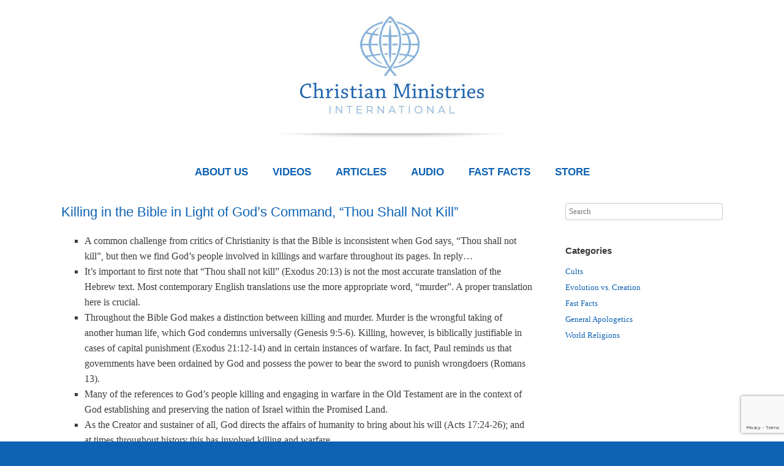

--- FILE ---
content_type: text/html; charset=utf-8
request_url: https://www.google.com/recaptcha/api2/anchor?ar=1&k=6Ldaf74ZAAAAAJ0pmowrBd8mHXgN8XhOvDWz5XDS&co=aHR0cHM6Ly93d3cuY2hyaXN0aWFubWluaXN0cmllc2ludGwub3JnOjQ0Mw..&hl=en&v=PoyoqOPhxBO7pBk68S4YbpHZ&size=invisible&anchor-ms=20000&execute-ms=30000&cb=zi74vwu2367w
body_size: 48643
content:
<!DOCTYPE HTML><html dir="ltr" lang="en"><head><meta http-equiv="Content-Type" content="text/html; charset=UTF-8">
<meta http-equiv="X-UA-Compatible" content="IE=edge">
<title>reCAPTCHA</title>
<style type="text/css">
/* cyrillic-ext */
@font-face {
  font-family: 'Roboto';
  font-style: normal;
  font-weight: 400;
  font-stretch: 100%;
  src: url(//fonts.gstatic.com/s/roboto/v48/KFO7CnqEu92Fr1ME7kSn66aGLdTylUAMa3GUBHMdazTgWw.woff2) format('woff2');
  unicode-range: U+0460-052F, U+1C80-1C8A, U+20B4, U+2DE0-2DFF, U+A640-A69F, U+FE2E-FE2F;
}
/* cyrillic */
@font-face {
  font-family: 'Roboto';
  font-style: normal;
  font-weight: 400;
  font-stretch: 100%;
  src: url(//fonts.gstatic.com/s/roboto/v48/KFO7CnqEu92Fr1ME7kSn66aGLdTylUAMa3iUBHMdazTgWw.woff2) format('woff2');
  unicode-range: U+0301, U+0400-045F, U+0490-0491, U+04B0-04B1, U+2116;
}
/* greek-ext */
@font-face {
  font-family: 'Roboto';
  font-style: normal;
  font-weight: 400;
  font-stretch: 100%;
  src: url(//fonts.gstatic.com/s/roboto/v48/KFO7CnqEu92Fr1ME7kSn66aGLdTylUAMa3CUBHMdazTgWw.woff2) format('woff2');
  unicode-range: U+1F00-1FFF;
}
/* greek */
@font-face {
  font-family: 'Roboto';
  font-style: normal;
  font-weight: 400;
  font-stretch: 100%;
  src: url(//fonts.gstatic.com/s/roboto/v48/KFO7CnqEu92Fr1ME7kSn66aGLdTylUAMa3-UBHMdazTgWw.woff2) format('woff2');
  unicode-range: U+0370-0377, U+037A-037F, U+0384-038A, U+038C, U+038E-03A1, U+03A3-03FF;
}
/* math */
@font-face {
  font-family: 'Roboto';
  font-style: normal;
  font-weight: 400;
  font-stretch: 100%;
  src: url(//fonts.gstatic.com/s/roboto/v48/KFO7CnqEu92Fr1ME7kSn66aGLdTylUAMawCUBHMdazTgWw.woff2) format('woff2');
  unicode-range: U+0302-0303, U+0305, U+0307-0308, U+0310, U+0312, U+0315, U+031A, U+0326-0327, U+032C, U+032F-0330, U+0332-0333, U+0338, U+033A, U+0346, U+034D, U+0391-03A1, U+03A3-03A9, U+03B1-03C9, U+03D1, U+03D5-03D6, U+03F0-03F1, U+03F4-03F5, U+2016-2017, U+2034-2038, U+203C, U+2040, U+2043, U+2047, U+2050, U+2057, U+205F, U+2070-2071, U+2074-208E, U+2090-209C, U+20D0-20DC, U+20E1, U+20E5-20EF, U+2100-2112, U+2114-2115, U+2117-2121, U+2123-214F, U+2190, U+2192, U+2194-21AE, U+21B0-21E5, U+21F1-21F2, U+21F4-2211, U+2213-2214, U+2216-22FF, U+2308-230B, U+2310, U+2319, U+231C-2321, U+2336-237A, U+237C, U+2395, U+239B-23B7, U+23D0, U+23DC-23E1, U+2474-2475, U+25AF, U+25B3, U+25B7, U+25BD, U+25C1, U+25CA, U+25CC, U+25FB, U+266D-266F, U+27C0-27FF, U+2900-2AFF, U+2B0E-2B11, U+2B30-2B4C, U+2BFE, U+3030, U+FF5B, U+FF5D, U+1D400-1D7FF, U+1EE00-1EEFF;
}
/* symbols */
@font-face {
  font-family: 'Roboto';
  font-style: normal;
  font-weight: 400;
  font-stretch: 100%;
  src: url(//fonts.gstatic.com/s/roboto/v48/KFO7CnqEu92Fr1ME7kSn66aGLdTylUAMaxKUBHMdazTgWw.woff2) format('woff2');
  unicode-range: U+0001-000C, U+000E-001F, U+007F-009F, U+20DD-20E0, U+20E2-20E4, U+2150-218F, U+2190, U+2192, U+2194-2199, U+21AF, U+21E6-21F0, U+21F3, U+2218-2219, U+2299, U+22C4-22C6, U+2300-243F, U+2440-244A, U+2460-24FF, U+25A0-27BF, U+2800-28FF, U+2921-2922, U+2981, U+29BF, U+29EB, U+2B00-2BFF, U+4DC0-4DFF, U+FFF9-FFFB, U+10140-1018E, U+10190-1019C, U+101A0, U+101D0-101FD, U+102E0-102FB, U+10E60-10E7E, U+1D2C0-1D2D3, U+1D2E0-1D37F, U+1F000-1F0FF, U+1F100-1F1AD, U+1F1E6-1F1FF, U+1F30D-1F30F, U+1F315, U+1F31C, U+1F31E, U+1F320-1F32C, U+1F336, U+1F378, U+1F37D, U+1F382, U+1F393-1F39F, U+1F3A7-1F3A8, U+1F3AC-1F3AF, U+1F3C2, U+1F3C4-1F3C6, U+1F3CA-1F3CE, U+1F3D4-1F3E0, U+1F3ED, U+1F3F1-1F3F3, U+1F3F5-1F3F7, U+1F408, U+1F415, U+1F41F, U+1F426, U+1F43F, U+1F441-1F442, U+1F444, U+1F446-1F449, U+1F44C-1F44E, U+1F453, U+1F46A, U+1F47D, U+1F4A3, U+1F4B0, U+1F4B3, U+1F4B9, U+1F4BB, U+1F4BF, U+1F4C8-1F4CB, U+1F4D6, U+1F4DA, U+1F4DF, U+1F4E3-1F4E6, U+1F4EA-1F4ED, U+1F4F7, U+1F4F9-1F4FB, U+1F4FD-1F4FE, U+1F503, U+1F507-1F50B, U+1F50D, U+1F512-1F513, U+1F53E-1F54A, U+1F54F-1F5FA, U+1F610, U+1F650-1F67F, U+1F687, U+1F68D, U+1F691, U+1F694, U+1F698, U+1F6AD, U+1F6B2, U+1F6B9-1F6BA, U+1F6BC, U+1F6C6-1F6CF, U+1F6D3-1F6D7, U+1F6E0-1F6EA, U+1F6F0-1F6F3, U+1F6F7-1F6FC, U+1F700-1F7FF, U+1F800-1F80B, U+1F810-1F847, U+1F850-1F859, U+1F860-1F887, U+1F890-1F8AD, U+1F8B0-1F8BB, U+1F8C0-1F8C1, U+1F900-1F90B, U+1F93B, U+1F946, U+1F984, U+1F996, U+1F9E9, U+1FA00-1FA6F, U+1FA70-1FA7C, U+1FA80-1FA89, U+1FA8F-1FAC6, U+1FACE-1FADC, U+1FADF-1FAE9, U+1FAF0-1FAF8, U+1FB00-1FBFF;
}
/* vietnamese */
@font-face {
  font-family: 'Roboto';
  font-style: normal;
  font-weight: 400;
  font-stretch: 100%;
  src: url(//fonts.gstatic.com/s/roboto/v48/KFO7CnqEu92Fr1ME7kSn66aGLdTylUAMa3OUBHMdazTgWw.woff2) format('woff2');
  unicode-range: U+0102-0103, U+0110-0111, U+0128-0129, U+0168-0169, U+01A0-01A1, U+01AF-01B0, U+0300-0301, U+0303-0304, U+0308-0309, U+0323, U+0329, U+1EA0-1EF9, U+20AB;
}
/* latin-ext */
@font-face {
  font-family: 'Roboto';
  font-style: normal;
  font-weight: 400;
  font-stretch: 100%;
  src: url(//fonts.gstatic.com/s/roboto/v48/KFO7CnqEu92Fr1ME7kSn66aGLdTylUAMa3KUBHMdazTgWw.woff2) format('woff2');
  unicode-range: U+0100-02BA, U+02BD-02C5, U+02C7-02CC, U+02CE-02D7, U+02DD-02FF, U+0304, U+0308, U+0329, U+1D00-1DBF, U+1E00-1E9F, U+1EF2-1EFF, U+2020, U+20A0-20AB, U+20AD-20C0, U+2113, U+2C60-2C7F, U+A720-A7FF;
}
/* latin */
@font-face {
  font-family: 'Roboto';
  font-style: normal;
  font-weight: 400;
  font-stretch: 100%;
  src: url(//fonts.gstatic.com/s/roboto/v48/KFO7CnqEu92Fr1ME7kSn66aGLdTylUAMa3yUBHMdazQ.woff2) format('woff2');
  unicode-range: U+0000-00FF, U+0131, U+0152-0153, U+02BB-02BC, U+02C6, U+02DA, U+02DC, U+0304, U+0308, U+0329, U+2000-206F, U+20AC, U+2122, U+2191, U+2193, U+2212, U+2215, U+FEFF, U+FFFD;
}
/* cyrillic-ext */
@font-face {
  font-family: 'Roboto';
  font-style: normal;
  font-weight: 500;
  font-stretch: 100%;
  src: url(//fonts.gstatic.com/s/roboto/v48/KFO7CnqEu92Fr1ME7kSn66aGLdTylUAMa3GUBHMdazTgWw.woff2) format('woff2');
  unicode-range: U+0460-052F, U+1C80-1C8A, U+20B4, U+2DE0-2DFF, U+A640-A69F, U+FE2E-FE2F;
}
/* cyrillic */
@font-face {
  font-family: 'Roboto';
  font-style: normal;
  font-weight: 500;
  font-stretch: 100%;
  src: url(//fonts.gstatic.com/s/roboto/v48/KFO7CnqEu92Fr1ME7kSn66aGLdTylUAMa3iUBHMdazTgWw.woff2) format('woff2');
  unicode-range: U+0301, U+0400-045F, U+0490-0491, U+04B0-04B1, U+2116;
}
/* greek-ext */
@font-face {
  font-family: 'Roboto';
  font-style: normal;
  font-weight: 500;
  font-stretch: 100%;
  src: url(//fonts.gstatic.com/s/roboto/v48/KFO7CnqEu92Fr1ME7kSn66aGLdTylUAMa3CUBHMdazTgWw.woff2) format('woff2');
  unicode-range: U+1F00-1FFF;
}
/* greek */
@font-face {
  font-family: 'Roboto';
  font-style: normal;
  font-weight: 500;
  font-stretch: 100%;
  src: url(//fonts.gstatic.com/s/roboto/v48/KFO7CnqEu92Fr1ME7kSn66aGLdTylUAMa3-UBHMdazTgWw.woff2) format('woff2');
  unicode-range: U+0370-0377, U+037A-037F, U+0384-038A, U+038C, U+038E-03A1, U+03A3-03FF;
}
/* math */
@font-face {
  font-family: 'Roboto';
  font-style: normal;
  font-weight: 500;
  font-stretch: 100%;
  src: url(//fonts.gstatic.com/s/roboto/v48/KFO7CnqEu92Fr1ME7kSn66aGLdTylUAMawCUBHMdazTgWw.woff2) format('woff2');
  unicode-range: U+0302-0303, U+0305, U+0307-0308, U+0310, U+0312, U+0315, U+031A, U+0326-0327, U+032C, U+032F-0330, U+0332-0333, U+0338, U+033A, U+0346, U+034D, U+0391-03A1, U+03A3-03A9, U+03B1-03C9, U+03D1, U+03D5-03D6, U+03F0-03F1, U+03F4-03F5, U+2016-2017, U+2034-2038, U+203C, U+2040, U+2043, U+2047, U+2050, U+2057, U+205F, U+2070-2071, U+2074-208E, U+2090-209C, U+20D0-20DC, U+20E1, U+20E5-20EF, U+2100-2112, U+2114-2115, U+2117-2121, U+2123-214F, U+2190, U+2192, U+2194-21AE, U+21B0-21E5, U+21F1-21F2, U+21F4-2211, U+2213-2214, U+2216-22FF, U+2308-230B, U+2310, U+2319, U+231C-2321, U+2336-237A, U+237C, U+2395, U+239B-23B7, U+23D0, U+23DC-23E1, U+2474-2475, U+25AF, U+25B3, U+25B7, U+25BD, U+25C1, U+25CA, U+25CC, U+25FB, U+266D-266F, U+27C0-27FF, U+2900-2AFF, U+2B0E-2B11, U+2B30-2B4C, U+2BFE, U+3030, U+FF5B, U+FF5D, U+1D400-1D7FF, U+1EE00-1EEFF;
}
/* symbols */
@font-face {
  font-family: 'Roboto';
  font-style: normal;
  font-weight: 500;
  font-stretch: 100%;
  src: url(//fonts.gstatic.com/s/roboto/v48/KFO7CnqEu92Fr1ME7kSn66aGLdTylUAMaxKUBHMdazTgWw.woff2) format('woff2');
  unicode-range: U+0001-000C, U+000E-001F, U+007F-009F, U+20DD-20E0, U+20E2-20E4, U+2150-218F, U+2190, U+2192, U+2194-2199, U+21AF, U+21E6-21F0, U+21F3, U+2218-2219, U+2299, U+22C4-22C6, U+2300-243F, U+2440-244A, U+2460-24FF, U+25A0-27BF, U+2800-28FF, U+2921-2922, U+2981, U+29BF, U+29EB, U+2B00-2BFF, U+4DC0-4DFF, U+FFF9-FFFB, U+10140-1018E, U+10190-1019C, U+101A0, U+101D0-101FD, U+102E0-102FB, U+10E60-10E7E, U+1D2C0-1D2D3, U+1D2E0-1D37F, U+1F000-1F0FF, U+1F100-1F1AD, U+1F1E6-1F1FF, U+1F30D-1F30F, U+1F315, U+1F31C, U+1F31E, U+1F320-1F32C, U+1F336, U+1F378, U+1F37D, U+1F382, U+1F393-1F39F, U+1F3A7-1F3A8, U+1F3AC-1F3AF, U+1F3C2, U+1F3C4-1F3C6, U+1F3CA-1F3CE, U+1F3D4-1F3E0, U+1F3ED, U+1F3F1-1F3F3, U+1F3F5-1F3F7, U+1F408, U+1F415, U+1F41F, U+1F426, U+1F43F, U+1F441-1F442, U+1F444, U+1F446-1F449, U+1F44C-1F44E, U+1F453, U+1F46A, U+1F47D, U+1F4A3, U+1F4B0, U+1F4B3, U+1F4B9, U+1F4BB, U+1F4BF, U+1F4C8-1F4CB, U+1F4D6, U+1F4DA, U+1F4DF, U+1F4E3-1F4E6, U+1F4EA-1F4ED, U+1F4F7, U+1F4F9-1F4FB, U+1F4FD-1F4FE, U+1F503, U+1F507-1F50B, U+1F50D, U+1F512-1F513, U+1F53E-1F54A, U+1F54F-1F5FA, U+1F610, U+1F650-1F67F, U+1F687, U+1F68D, U+1F691, U+1F694, U+1F698, U+1F6AD, U+1F6B2, U+1F6B9-1F6BA, U+1F6BC, U+1F6C6-1F6CF, U+1F6D3-1F6D7, U+1F6E0-1F6EA, U+1F6F0-1F6F3, U+1F6F7-1F6FC, U+1F700-1F7FF, U+1F800-1F80B, U+1F810-1F847, U+1F850-1F859, U+1F860-1F887, U+1F890-1F8AD, U+1F8B0-1F8BB, U+1F8C0-1F8C1, U+1F900-1F90B, U+1F93B, U+1F946, U+1F984, U+1F996, U+1F9E9, U+1FA00-1FA6F, U+1FA70-1FA7C, U+1FA80-1FA89, U+1FA8F-1FAC6, U+1FACE-1FADC, U+1FADF-1FAE9, U+1FAF0-1FAF8, U+1FB00-1FBFF;
}
/* vietnamese */
@font-face {
  font-family: 'Roboto';
  font-style: normal;
  font-weight: 500;
  font-stretch: 100%;
  src: url(//fonts.gstatic.com/s/roboto/v48/KFO7CnqEu92Fr1ME7kSn66aGLdTylUAMa3OUBHMdazTgWw.woff2) format('woff2');
  unicode-range: U+0102-0103, U+0110-0111, U+0128-0129, U+0168-0169, U+01A0-01A1, U+01AF-01B0, U+0300-0301, U+0303-0304, U+0308-0309, U+0323, U+0329, U+1EA0-1EF9, U+20AB;
}
/* latin-ext */
@font-face {
  font-family: 'Roboto';
  font-style: normal;
  font-weight: 500;
  font-stretch: 100%;
  src: url(//fonts.gstatic.com/s/roboto/v48/KFO7CnqEu92Fr1ME7kSn66aGLdTylUAMa3KUBHMdazTgWw.woff2) format('woff2');
  unicode-range: U+0100-02BA, U+02BD-02C5, U+02C7-02CC, U+02CE-02D7, U+02DD-02FF, U+0304, U+0308, U+0329, U+1D00-1DBF, U+1E00-1E9F, U+1EF2-1EFF, U+2020, U+20A0-20AB, U+20AD-20C0, U+2113, U+2C60-2C7F, U+A720-A7FF;
}
/* latin */
@font-face {
  font-family: 'Roboto';
  font-style: normal;
  font-weight: 500;
  font-stretch: 100%;
  src: url(//fonts.gstatic.com/s/roboto/v48/KFO7CnqEu92Fr1ME7kSn66aGLdTylUAMa3yUBHMdazQ.woff2) format('woff2');
  unicode-range: U+0000-00FF, U+0131, U+0152-0153, U+02BB-02BC, U+02C6, U+02DA, U+02DC, U+0304, U+0308, U+0329, U+2000-206F, U+20AC, U+2122, U+2191, U+2193, U+2212, U+2215, U+FEFF, U+FFFD;
}
/* cyrillic-ext */
@font-face {
  font-family: 'Roboto';
  font-style: normal;
  font-weight: 900;
  font-stretch: 100%;
  src: url(//fonts.gstatic.com/s/roboto/v48/KFO7CnqEu92Fr1ME7kSn66aGLdTylUAMa3GUBHMdazTgWw.woff2) format('woff2');
  unicode-range: U+0460-052F, U+1C80-1C8A, U+20B4, U+2DE0-2DFF, U+A640-A69F, U+FE2E-FE2F;
}
/* cyrillic */
@font-face {
  font-family: 'Roboto';
  font-style: normal;
  font-weight: 900;
  font-stretch: 100%;
  src: url(//fonts.gstatic.com/s/roboto/v48/KFO7CnqEu92Fr1ME7kSn66aGLdTylUAMa3iUBHMdazTgWw.woff2) format('woff2');
  unicode-range: U+0301, U+0400-045F, U+0490-0491, U+04B0-04B1, U+2116;
}
/* greek-ext */
@font-face {
  font-family: 'Roboto';
  font-style: normal;
  font-weight: 900;
  font-stretch: 100%;
  src: url(//fonts.gstatic.com/s/roboto/v48/KFO7CnqEu92Fr1ME7kSn66aGLdTylUAMa3CUBHMdazTgWw.woff2) format('woff2');
  unicode-range: U+1F00-1FFF;
}
/* greek */
@font-face {
  font-family: 'Roboto';
  font-style: normal;
  font-weight: 900;
  font-stretch: 100%;
  src: url(//fonts.gstatic.com/s/roboto/v48/KFO7CnqEu92Fr1ME7kSn66aGLdTylUAMa3-UBHMdazTgWw.woff2) format('woff2');
  unicode-range: U+0370-0377, U+037A-037F, U+0384-038A, U+038C, U+038E-03A1, U+03A3-03FF;
}
/* math */
@font-face {
  font-family: 'Roboto';
  font-style: normal;
  font-weight: 900;
  font-stretch: 100%;
  src: url(//fonts.gstatic.com/s/roboto/v48/KFO7CnqEu92Fr1ME7kSn66aGLdTylUAMawCUBHMdazTgWw.woff2) format('woff2');
  unicode-range: U+0302-0303, U+0305, U+0307-0308, U+0310, U+0312, U+0315, U+031A, U+0326-0327, U+032C, U+032F-0330, U+0332-0333, U+0338, U+033A, U+0346, U+034D, U+0391-03A1, U+03A3-03A9, U+03B1-03C9, U+03D1, U+03D5-03D6, U+03F0-03F1, U+03F4-03F5, U+2016-2017, U+2034-2038, U+203C, U+2040, U+2043, U+2047, U+2050, U+2057, U+205F, U+2070-2071, U+2074-208E, U+2090-209C, U+20D0-20DC, U+20E1, U+20E5-20EF, U+2100-2112, U+2114-2115, U+2117-2121, U+2123-214F, U+2190, U+2192, U+2194-21AE, U+21B0-21E5, U+21F1-21F2, U+21F4-2211, U+2213-2214, U+2216-22FF, U+2308-230B, U+2310, U+2319, U+231C-2321, U+2336-237A, U+237C, U+2395, U+239B-23B7, U+23D0, U+23DC-23E1, U+2474-2475, U+25AF, U+25B3, U+25B7, U+25BD, U+25C1, U+25CA, U+25CC, U+25FB, U+266D-266F, U+27C0-27FF, U+2900-2AFF, U+2B0E-2B11, U+2B30-2B4C, U+2BFE, U+3030, U+FF5B, U+FF5D, U+1D400-1D7FF, U+1EE00-1EEFF;
}
/* symbols */
@font-face {
  font-family: 'Roboto';
  font-style: normal;
  font-weight: 900;
  font-stretch: 100%;
  src: url(//fonts.gstatic.com/s/roboto/v48/KFO7CnqEu92Fr1ME7kSn66aGLdTylUAMaxKUBHMdazTgWw.woff2) format('woff2');
  unicode-range: U+0001-000C, U+000E-001F, U+007F-009F, U+20DD-20E0, U+20E2-20E4, U+2150-218F, U+2190, U+2192, U+2194-2199, U+21AF, U+21E6-21F0, U+21F3, U+2218-2219, U+2299, U+22C4-22C6, U+2300-243F, U+2440-244A, U+2460-24FF, U+25A0-27BF, U+2800-28FF, U+2921-2922, U+2981, U+29BF, U+29EB, U+2B00-2BFF, U+4DC0-4DFF, U+FFF9-FFFB, U+10140-1018E, U+10190-1019C, U+101A0, U+101D0-101FD, U+102E0-102FB, U+10E60-10E7E, U+1D2C0-1D2D3, U+1D2E0-1D37F, U+1F000-1F0FF, U+1F100-1F1AD, U+1F1E6-1F1FF, U+1F30D-1F30F, U+1F315, U+1F31C, U+1F31E, U+1F320-1F32C, U+1F336, U+1F378, U+1F37D, U+1F382, U+1F393-1F39F, U+1F3A7-1F3A8, U+1F3AC-1F3AF, U+1F3C2, U+1F3C4-1F3C6, U+1F3CA-1F3CE, U+1F3D4-1F3E0, U+1F3ED, U+1F3F1-1F3F3, U+1F3F5-1F3F7, U+1F408, U+1F415, U+1F41F, U+1F426, U+1F43F, U+1F441-1F442, U+1F444, U+1F446-1F449, U+1F44C-1F44E, U+1F453, U+1F46A, U+1F47D, U+1F4A3, U+1F4B0, U+1F4B3, U+1F4B9, U+1F4BB, U+1F4BF, U+1F4C8-1F4CB, U+1F4D6, U+1F4DA, U+1F4DF, U+1F4E3-1F4E6, U+1F4EA-1F4ED, U+1F4F7, U+1F4F9-1F4FB, U+1F4FD-1F4FE, U+1F503, U+1F507-1F50B, U+1F50D, U+1F512-1F513, U+1F53E-1F54A, U+1F54F-1F5FA, U+1F610, U+1F650-1F67F, U+1F687, U+1F68D, U+1F691, U+1F694, U+1F698, U+1F6AD, U+1F6B2, U+1F6B9-1F6BA, U+1F6BC, U+1F6C6-1F6CF, U+1F6D3-1F6D7, U+1F6E0-1F6EA, U+1F6F0-1F6F3, U+1F6F7-1F6FC, U+1F700-1F7FF, U+1F800-1F80B, U+1F810-1F847, U+1F850-1F859, U+1F860-1F887, U+1F890-1F8AD, U+1F8B0-1F8BB, U+1F8C0-1F8C1, U+1F900-1F90B, U+1F93B, U+1F946, U+1F984, U+1F996, U+1F9E9, U+1FA00-1FA6F, U+1FA70-1FA7C, U+1FA80-1FA89, U+1FA8F-1FAC6, U+1FACE-1FADC, U+1FADF-1FAE9, U+1FAF0-1FAF8, U+1FB00-1FBFF;
}
/* vietnamese */
@font-face {
  font-family: 'Roboto';
  font-style: normal;
  font-weight: 900;
  font-stretch: 100%;
  src: url(//fonts.gstatic.com/s/roboto/v48/KFO7CnqEu92Fr1ME7kSn66aGLdTylUAMa3OUBHMdazTgWw.woff2) format('woff2');
  unicode-range: U+0102-0103, U+0110-0111, U+0128-0129, U+0168-0169, U+01A0-01A1, U+01AF-01B0, U+0300-0301, U+0303-0304, U+0308-0309, U+0323, U+0329, U+1EA0-1EF9, U+20AB;
}
/* latin-ext */
@font-face {
  font-family: 'Roboto';
  font-style: normal;
  font-weight: 900;
  font-stretch: 100%;
  src: url(//fonts.gstatic.com/s/roboto/v48/KFO7CnqEu92Fr1ME7kSn66aGLdTylUAMa3KUBHMdazTgWw.woff2) format('woff2');
  unicode-range: U+0100-02BA, U+02BD-02C5, U+02C7-02CC, U+02CE-02D7, U+02DD-02FF, U+0304, U+0308, U+0329, U+1D00-1DBF, U+1E00-1E9F, U+1EF2-1EFF, U+2020, U+20A0-20AB, U+20AD-20C0, U+2113, U+2C60-2C7F, U+A720-A7FF;
}
/* latin */
@font-face {
  font-family: 'Roboto';
  font-style: normal;
  font-weight: 900;
  font-stretch: 100%;
  src: url(//fonts.gstatic.com/s/roboto/v48/KFO7CnqEu92Fr1ME7kSn66aGLdTylUAMa3yUBHMdazQ.woff2) format('woff2');
  unicode-range: U+0000-00FF, U+0131, U+0152-0153, U+02BB-02BC, U+02C6, U+02DA, U+02DC, U+0304, U+0308, U+0329, U+2000-206F, U+20AC, U+2122, U+2191, U+2193, U+2212, U+2215, U+FEFF, U+FFFD;
}

</style>
<link rel="stylesheet" type="text/css" href="https://www.gstatic.com/recaptcha/releases/PoyoqOPhxBO7pBk68S4YbpHZ/styles__ltr.css">
<script nonce="NEaCB4JMx12t7awJrPRFsw" type="text/javascript">window['__recaptcha_api'] = 'https://www.google.com/recaptcha/api2/';</script>
<script type="text/javascript" src="https://www.gstatic.com/recaptcha/releases/PoyoqOPhxBO7pBk68S4YbpHZ/recaptcha__en.js" nonce="NEaCB4JMx12t7awJrPRFsw">
      
    </script></head>
<body><div id="rc-anchor-alert" class="rc-anchor-alert"></div>
<input type="hidden" id="recaptcha-token" value="[base64]">
<script type="text/javascript" nonce="NEaCB4JMx12t7awJrPRFsw">
      recaptcha.anchor.Main.init("[\x22ainput\x22,[\x22bgdata\x22,\x22\x22,\[base64]/[base64]/[base64]/[base64]/[base64]/[base64]/[base64]/[base64]/[base64]/[base64]\\u003d\x22,\[base64]\\u003d\x22,\x22bFdqTV7ChlDCjhrCl8KfwoLDlcOBO8OrU8O9wokHDMK/wpBLw6hBwoBOwoZOO8Ozw7rCnCHClMK/f3cXA8KxwpbDtBVpwoNgaMKnAsOnQjLCgXR9BFPCuhJhw5YUSsKgE8KDw4bDnW3ClQPDkMK7ecO/wq7CpW/CjFLCsEPChx5aKsK8wrHCnCU1woVfw6zCunNADUkOBA0KwpLDozbDpsOJSh7CgsOAWBdewoY9wqNOwrtgwr3DilIJw7LDuiXCn8OvB3/CsC4iwozClDgQA0TCrAg+cMOEVEjCgHETw77DqsKkwr4ndVbCmWcLM8KEFcOvwoTDvCDCuFDDs8O2RMKcw4LCi8O7w7VYMR/DuMKcVMKhw6RVEMOdw5sFwrTCm8KOC8KBw4UHw44Rf8OWeGTCs8O+wr5Nw4zCqsKSw6fDh8O7KhvDnsKHBT/CpV7CpnLClMKtw7k8esOhdnZfJTNcJ0EWw6fCoSENw4bDqmrDmcOswp8Sw7HCtW4fLC3DuE8AB1PDiAEPw4oPISPCpcOdwpPCnyxYw4h1w6DDl8K4wqnCt3HCj8OIwroPwrTCpcO9aMKuEA0Aw70hBcKzXMK/Xi5IcMKkwp/ClT3Dmlpow4pRI8K6w4fDn8OSw4VDWMOnw7HCuULCnk8UQ2Qlw4tnAlzCrsK9w7FsMihIdXEdwpt0w7YAAcKXNi9Vwp4Cw7tiaDrDvMOxwqNvw4TDjnheXsOrWkd/SsOBw4XDvsOuG8KdGcOzScKaw60bH1xOwoJyC3HCnRTCh8Khw64wwqcqwqsoC07CpsKHdxYzwrbDmsKCwokgwofDjsOHw65tbQ4pw7ICw5LCmMKXasOBwpJLccK8w4dLOcOIw6FwLj3CuEXCuy7Cu8KoS8O5w57Duyx2w7YHw40+wqhCw61Mw5JmwqUHwr/CkQDCgh3CigDCjlFIwotxecKgwoJkFzhdESMCw5NtwpgfwrHCn3RAcsK0UsKOQ8OXw4DDsWRPJ8OiwrvCtsKYw6DCi8K9w5nDk2FQwpEvDgbCrcKvw7JJOMKaQWVUwqg5ZcODwoHClmsswo/CvWnDpsOww6kZMhnDmMKxwpc6WjnDnsOwGsOEdMOvw4MEw6Y9Nx3DlcOPPsOgA8O4LG7Domkow5bChcOKD07CiV7Ckid/w4/[base64]/w4p3wq/Dg8O+PsK6d8Kzb3sRwrrDtMKrw47CjMOdwpJXw6/Cs8KgRRE5NMKCJsOORnZHwrXDrsOBHMOfKRk+w5PCiVnCo3ZeL8KFVDRIwpjCjMOawrDDqmxZwrQrwoTDtFHCqS/CtcO8w53CjwdGHcKwwr3CozjCqyoDw4lCwpPDusOOKCdNw64JwpzDgsOGwo9KOGzDpcOzKcOPEMK+E08bVRQ4IsOjwqUxBi/[base64]/CojTDtwjCsMOWDcObwrE9PxvClMOTFsKbTsKLRcOQdMOQFcKww6/[base64]/DqcOhK8KKfn89d1fDn8O/O2LCs1TCslfDnU4YwpLDiMOEUcO0w5rDv8Ouw7LDkFUmw5bCti/Co3DCgAB7w4Euw7zCpsO/wo7Du8KBTMKCw7nDgcOBwpvDuXpWNBDCk8KjFsORwp9QUVRHw49hJ0rDhMOGw5bDlMOwHUbDmhrCjWrCvsOMwqAFQg3ChcOKw653w7/DjGYIfsK6w4gMa0DDjnhHw6zCtsO7OMKdUsKQw4gCS8O9w7fDrcO0w5BDQMKxwpfDsyhofsKHwpbDkHrDgsKUSVFlVcO/ccKaw7t1LMKJwqUxcSEmw78hwrR4w7HCh0LCr8KBFCh7wrtCwqpaw5sMw69ZHsKIU8KhbcOxwrc9w4gTwqbDum1ew5Fzw7nCmgrCrhMhXDVKw6V7bcKAwpTDvsK5w43DrMKfwrYhwppxwpFSwpAFwpHCvl7CmMOJDcK4eyp4ecKJw5VSe8OacTdcXMKRdC/ClToywo1oS8KLJGzCkwPCjMKcQsOSw6nCryXDvxXDulgmM8O/w5XCo3paRVvCmMKEHsKew4sSw4ZUw7nDg8KuE3kZDEVnOcKQUMOTKMOwesOjUTB5LT5pwpw8PsKFPsKWY8O4w4nDisOrw7wzwqbCvRgMw4E4w4HClcKLZsKIIWw/[base64]/w7LDvATCrl83w6UuwqNsbMODwojCq8O+SxBoJSTCnTFTwrfCocK9w7l9TFTDiE4kw7FzXMO6wrvCoHQCw4tOWsKIwrhZwp8MfSNTwq8PNDE5IQvCjcOlw5A/[base64]/w70OPiTCjjIVDA7CtAvDrsORw7DCoi55csO7wrrCpsKCGsK0w6PCpGs7w6bCjTNawp88OcO6AH7CiSZ7aMOmCMKvKMKIw6oZwr0DUMOiw4HCvMKNTkjCl8OOw5PCmMKCwqQEw6k+Cls3wqHCu0MXLsOmBsKRDcKuw5dNBmXCp3JMQn5BwqnCm8K2w7FrTMKIKgZuGSg/T8ObAwgXNMOcV8OuCFs0XcKow4DCu8Kpw5rCkcOQNh7CqsK5w4fCuzAAwqlCwqDCk0bCl2rDh8K1w4PCtlZcRkZaw48KPxLDo3/CsWhhLHNqF8KtT8KkwofCnD0CKh/Ct8KBw6rDribDssK1w6jCrTwZw7tfV8KVEV5VMcOkVsOhw7HCpQzCtk0EK0DCscKrMH10fF1aw6/DiMKREMOLwpEVw48NRlZWcMKgYMKEw6zDssKpAMKRwpk4woXDlQrDv8OYw7jDtlAVw4oHw4DDpMKyJ0YcBcOOBsKIasO4wrtQw6FzHyfDnFUNUMKtwrEIwp/DqTPCrAzDqznCr8ObwpDCtcO9Zg1qasODw7TCsMO6w5DCv8K1NUfCiUvDtcOofMOHw71QwrzCgcOjwp9Yw4hxUSgTw6/Cl8KNFcKTw7MbwrzDmz3DlEjClsOMwrLDu8OCZ8OBwpk8wpnDr8Kiw5BuwoTDg3bDoRbDjH8vwq/CnETCvSAoeMK3RsOdw7x8w5TDvsOMQsK4FH1xcMOHw47DrcOmw4zDmcKFw5bCo8OCFcKIcxPCpWLDqcKqwp7Cl8O1wo3CisKjXcKlw4F0YCM0dlXDuMOpasOrwpgpw5A8w4nDpMKKw5EKwqzDqsKbdsOgwoMyw6o/SMO2bSjDuFPCm3kUw6LChsK5Oh3Cp2kzIWrCn8K0bMOowplcw53Dg8OzJXZxLcOBGH1tV8O5ZHLDuiQ3w4DCqUs2wpDCjDXCvj8AwqM4wqrDp8OYwpLClRd+fsOAWcK1XSNZRDXDqzjCscKFw4HDlDJtw5LDo8KVIcK6J8OQasKcwqzCim/Dq8Oew41Bw69sw5PCmhPCvCEYDcOvw6XClcKbwpRRQsOMwrvCn8OGHDnDihHDmQzDnmEPWW/Do8OuwogRAHHDgllXLUYCwqtTw6rCjhZ2MMOBwr1aJ8KMPSQFw4UOUsKxw5gGwoB2P1VDT8OrwqJAZWXDkcK9E8K3w5EjHcOQwrQAa3PDsF3CkwHDswrDnGEZw4cHesO/wq8Uw4IHa2TDlcO/CsKTw4TDrwLCiSdFw5bDsHLDnGjCosOdw4rCnjE2U3TDt8OqwrlSw4ghNsKUbHnCmsKvwrvDnTwNGCvDs8ONw5hIP3bChMOPwqF7w5bDqsODf39ZWsK+w513wpfDjsO/[base64]/DnU/Dt8K4wqvDsMK7w7LDtMOYw6hhAwbDjX9Uw5AOMMObwrM+SMO1ZGIMwrkTw4B+wozDq0DDqS3Dql/Dlms3GSJiM8OwWzbCnMODwopaLsOJIMOxw4XDlkrCl8Odf8Odw7Y/wrxhMSccw7dgwosvE8OcOcOuCVs4wqLCuMKSw5PCjMORMsKrw4vDgMOOHcOqBU3DvRnCphTComHDq8OjwrnDu8OSw4jCiClHDjQ3VMOsw6/CpiVFwogKT1TDuX/Dl8O8wqPCkj7CjEHDs8KqwqPDh8Kdw7PDoSEoe8K/VMKQPxXDiSHDukzCksKZazTCqyFKwqNWw4fCm8KXCxd4woc9wq/CsnzDmUnDkBbDpcO5d1zCsSseMlglw4hqw5vDh8OHRAwcw6ImcksCVw4hE2vCvcKvwqnDsw3Dr2VwbggDwrLCsGPDmynDn8KyD3bCr8KiWQfDvcOGEANeFAt1Bm9TNE7CoDBUwrIcwp4KCsOHVMKfwo7Dqh1CKcKFQ0nCscKowq/Cu8O0woDDtcKnw53DqSbDlcKlKsK7wohIw4nCr0DDjRvDi1UOw79tZMOhDl7DncKww7ppB8KrBGzCjQ0Uw5PDuMOdQcKNwrNuQMOGwoBfWMOuw74mLcKtPsO/RghPwpfCpgLDi8OWIsKDwqnCp8O2wqhGw4DCuUrChcOzw7XCi2bDosKlwrFfwpvDkDpYwr9cX1jCoMK6wqfCo3AiP8OBHcO1CjMnER3DscOGw7vDhcKywpptwqPDo8OoZT4swoLCt3/[base64]/CoCICw7gMHUBxRSHDsRJgBUNHw6thw7NFw5XCjMO9w5HDlkPDmXNXw5TCqXhqZh7ClcO4ahwHw51/WQDCnsOkwozDhEPDuMKbwrBSwqHDrMKiNMKiw6Buw6fDtsOXXsKbVsKGw4nCkQPClMOsW8KUw4tcw4RAY8KOw7MNwqI1w4rCgADDuErDnhlGSsKxU8OADsK2w6lLbzQNK8KUNi3CkDx5WcKnw6Q7Xy9zw67Cs3XDl8KXHMOvwp/DtCjDlsOww5jDiWRLw6HDkVDDiMO+wq1qVMKbacKNw5TCjjsJAcK+wr4ZEsO7wppsw5hhenhQwpHCncOrwpw2UsOOw4vCmTJkfMOiw7RxOMKKwqVPWcO7w4TCq2/CjsKXEcOLCALDlwAKwq/[base64]/WXHCuXzCqMOjwq54w5xEJMOIwrFLHiF+w70+w5zDgsKKwqo1FSfDo8OtPMOvc8O/w5PDncO5RlzDtzgDAsK3WMKbwqTCqnEPLAYuQMOeRcKIWMKOwrtTw7DDjcKLI3/ClsKFwoASwopRw7rDl1gKw45FfAY/w5LDmGltOSMrwqfDm0g7TmXDm8OAbTbDhcOqwo44w4llecOjYBcDZ8KMMwhlw4lewoM2w4bDpcK6woN8KwMFw7JYGsKVwpTColA9ZDRmw4ItJUzDqsKswr1MwoY7wq/DhMOtwqQbw4kewr/[base64]/Cr8OyUcKOwrxbah3DmcKbw4RLwpcyw5jCsMOtEsKpYCN8QsKDw43Dp8ONw7MRKcOOw4fCk8O0Zk5bNsKow6EEwpYbRcOdw54pw4k5f8OLw5wDwpI9FsOLwrltwoPDsjbCr1vCucKzwrISwrvDiHnDh1V2ScKRw7Fqw57DsMK0w4HCoWTDjcKNwrxHbz/CpsOswqHCr1DDicO6wovDmTXClMK3Z8OGTzEtM0PCjBDCk8KLKMKxPsKOPUlRVXt6w4gawqbDtsKOC8O6BsK9w6d8RBN0wolUAj7DlSdSZELDtiTCisKiw4fDlsO6w5wOJUnDncKFw4LDrWYBwqw4FsKlw5TDlh/[base64]/w5PCm1/Dn8K1VjHDhsOswpjCpHQ7wojCm8K/e8O4wq/Dkk8IJinCmcKTw7jCl8KzNg91eRApQcKCwprCjsKgw7TCs0TDnBjCmcKRw73Dnw83G8KzfcOzbVFMZsOowos6woA3ZmvCu8OiYjJYCMK9wrjDmz5Kw65lJlQRfx/CnkzCi8Krw4jDlsO2MBnDi8Kmw67Do8K2LgtFNWHCl8ORd3/CgisUw71zw71EC1nCqMODw6Z+Nmx7JMKhw4UDIMK+w5xqLzAmMDzChEohZsOqwqp4woPCoGLChcO4wp5gacK9R3xrA2AjwoPDjMKVXcKqw4vDjmRedW3CkTU2wp91w4LDlWpdXDQ2woDDrgsvdjgdMcO7WcObw7I8w5LDskLDpHtpw5nCmgUxwo/Crjk2C8OZwodww4bDrsOOw6LCiMORLMOkw7PCjGEBw6ULw7J+IMOcB8Oawr8fdsOhwrw3wpozTsOsw4YGGC/DlcKOwpEkw5onbcK2B8O8w6vCjsOVRwsgUA/[base64]/Ds8K6woofA8KLw5bCtRbDpsKpPMKfwocsw7LCssOswqHCmjQ5wpAnw43DssOrNMKzw4zDu8KuVcOsaDZ8wqJpwrdEwrPDvCDCtMOmLT9Lw43Dl8K8CjsVwpTDl8O8w6Q/[base64]/QEEUPV3CqsOQw50EwoshJSVuwqLCssK5w4jDqsK7w6DCgzMFCcKSP1fDmjBZw4fCkMOBUMOjw6fDpA3DrMKAwql5BsKawqjDs8O+VicVNcKNw6/CpyY2SGpRw7jDhMK4w7YQWRPCv8Kiw6fDp8OrwrjChz9bw4Rmw7bDlj/Ds8OhendgDFQxw65sRMK3w51Uf3HDo8KIwqLDm1E6L8KaKMKHw5sSw6ZsW8KsGUbCmQ8QfMKRw6Jewo8We31mwpsURHvClxjDlMK0w6BLMsKHekzDpcOsw5bCpgvCq8OQw7zCjMOZfsOVImHCkcKnw4jCohgMZ3nDjDTDhiXDnsKdd0ApTMKWP8O0JXg/Hhspw65YPAjDmEhXW1V7DcOoRB3DjsOIwrDDgAolV8OKaCXCuUXDhcKyI1sBwpB0FWTCtWAWw5jDkxbDhcKFWiDDtsKaw68UJcObA8ORWXfCsBUOwqHDuTHCv8KRw5/DisK6HGF8w5p9w6ozDcK6J8O+w4/CjEtGwrnDgzVMw4LDu2DCp1UFwq0FecO/ZcK1w6YQNAjDmh5dM8KXIXnCncKPw6p4wotIw4wzw5nDh8K5w4bCjH7DkHFZX8ONQmFvO0zDvz1kwqHCmVTCvsOPBUY8w5M5PEpew4DCrsOVIU/[base64]/DkiPCs8KLVknDucOybMOUw511VUgQehfDvcOrXDHDiGcIOxN8JlDCo03CocK1WMObGMKRc1/[base64]/Ck8K/w4rDjAo/[base64]/K3bDoi7CmsOjw7PDk8OiOR3ChsOEacKiwojDghTDhMKeRsKSPktPbCh/J8Kfwq/CqHHClsOdKsOQw7zChhDDgcKKw44LwqcHwqQRJsK8ORLDgcKGw5XCtMOvwqs3w4wgIz3CqVgYSsO5wrPCsXnCnsKYdMO5csKMw5d6wr3DqQ/DigplT8KrZMKbCExBOcKzf8OLwocSN8O3HErCkcKtw6/Dg8ONc2fDv2c2Y8K5N2HDrMOFw6Yow5ZZfm4LYsOnPsOuw6nDuMKSwrbDicKnw4nCjSHCtsOhw5AFQyTCjm3Cl8KBXsOww73DsCVOw4rDvxYGw6nDow3CtVY5ecOVw5Qiw5dZw4TCmsKrw5TCpC0ifjvDp8OvZUASfcKEw7MjLGHCjcOJwp/CogMXwrYZS3w3wqoow4fCocKpwpEOwpXCgMOtw61Wwo85w4wbB0DCrjo5Jjdvw6cNfllTLMK0wr/DuiBRTF05worDqMKeMCcGHUIbwpbDgcKHwqzCi8OBwrMEw57DksOYw5FwQ8KZw7nDhsKYwrPCpnxWw6rCvsKkRMOPPMK+w5rDl8OTW8Ouaz4hZhXDozh/w6oDworDiw7DvhfCjsKJw7/DiHbDh8Oqbj3DpC1uwqYMNcOsAAfDoH7CgShCCcOAVx3ClD0zw5fCkzs8w6fCjTfDr0tAwopkSjkKw4ISwrojVR7Di356S8OWw58Nw6/[base64]/w5PCmsOkKcKNGcKpXQZJNDbDicKrGgHCrsODw6fCiMOYDznChyE9FsKRE1vCo8O7w4IAKsOVw4BFFsKdNsKxw6/CvsKQwonCq8Ozw6RzasKKwoAHNjYOwqzCpMOVGDNDMC9hwo0nwpRcccKGVsKTw71afsKxwoMww5h7wqzCmkgWw7h6w6FNOFIzwo/CsUZid8O+w5pyw68Iwr95X8Odw7DDvMKAw5AUV8OPKmvDojjDr8KbwqjCsk7CumfDpcKRw7bCnXbDuC3DpB/Ds8KJwqDCrMObAMKvw4QgMcOOOMK/FMOIDsK8w6dHw48xw43DosK0wrN7DcKtwrvDjgVOPMKuw5sgw5Qww7drwq9LQsOTIMONK8OLchwYYDRWWBrCrSHCgsKmU8OawoB9bg9gDMKEwpHDuivChEFPA8O7w7vCs8OAw7DDi8KpEsK+w7vDgS/CncOmwojCuTU8NMO/[base64]/CssKYXMO4wqcuw5w4w5vCjB0hBWXCkTXCuMKAw5zCr3nDuX8LaB0tL8Kswq1fwrrDpMK2wqzDtXzCjTInw4U0QsKlwpXDocKrw73CrhsUwrlXKMKywrLCmMOiKmExwodwKcOnYcO/[base64]/w6fCshzCo03CpMKtchJgLMKnwobCtMOYwoXDtsK3LzEYGwvDizDDt8K+Q20GRMKuYsOfw7HDisOWFcKiw4MhW8K/wpVtLsOPw7jDqQZOw5HDtMK/F8O8w7ESwo16w5TCvsOcQsKQwqpqwo7DtMOKJwHDlBFcw4LCkMO7fjHDgT7CgMKGGcOMKlDCncK4NsOYKDQ8wpYMDcKbfUE7wqQ5KAs8w5tLwphQK8OSNcOBw6wacWLCqQfCjwUew6HDr8K6wogVdMKGw4TCtyfDkwrDnUhfHsO2w4rCrBLDpMOMNcK/YMKkw60dw7sSfFoCEGnDtcKgCxfDrMKvwpLChMOTZ00XccOkw6AkwojCuGAFahhWwp80w4wzCltQTsORw5JHfkbCrmjCvyIbwqfDtcKww7kJwqnCmgBKw47DvcKrTMOIPFk6XGYhw53DjzXDoSp/dT7Cp8O8aMKew6Akwp9YOsONwrfDswDDrz8hw5YjUMKXRsKsw67CpH5kwpdZVwvChsKuw5rCn2HDocOvw7d1w7BPJmvCoTQBTl3CikPCpcKQGMOiFMKdwoXChMO/wpppb8KcwqNPfWjDhMK9JiHCiRNgI2rDpsOfw5PDqsO9wrVSw4LCq8KKw7ldwr9Kw6Ucw5PDqHxLw78Rwo4Ow69BbsKwd8OSd8K/w4xiAsKnwrt9T8Oew5MvwqdqwrIbw7zCrMOiNMOtw5TCigg0wop0w5MzGQplw77Dm8OrwrjDnDLDnsOEH8K0wpo4D8O1w6dhfz3CoMO/wqrCnBrCosKsOMKhw6rDgUXDhsKWwqYyw4TDlxUnHTstScKdwphAwoLDrcKNKcKYw5fDvMKTw6DDq8OpFQ59J8KwDsOhLixfUmLDtixKwpsQVlbDlsKWPMOCbsKvwp0uwrHCujR/[base64]/DgsKUw4bCmMOnwqzDtTUOw6LDln7CksOrw6kxwpfCrgB6V8K7CsK4w6/CvsK8JyfCkjRfw5rDq8KXwrEfw7jCkUfCi8KxAgwlMFIGbjJhacKkw4/DqgJpaMO8w5A7AcKGTlfCrsOAwpjCg8OKwrNkE304BFExVw1xVsO8woM7CxjCkMOmC8Oyw4QQflDDpCzCm1vCu8KWwo7DgVFAWlAfw5ZmLBPDqgVkwp8zGMKvwrXDpkTCpMOlw55Rwr3Cu8KHX8KqR2XDl8O/wpfDp8O9TcONwqLCn8O7w7g/wrk7w6powonCisKGw7Uiw5TDhMKJw6vDiQEbCMK3SMO6SzbDhVgPw4rChUclw7XDmTpvwpcew4vCsATDvH1UFsK3wrNKLMOVLcK/GsOXwoAtw53Drh/[base64]/[base64]/Dm8KHwp0uw7rDnAzCnsOdDcOsw4klFU4Zwo/DhR1IdhnDlQwnV0QQw6Qcw6jDn8OGwrQnEz01PDYmwrXDrkHCtUYZGsKSKQTClsKqZk7DpkTDqMK6TEd/XcKAwoPDoFg9wqvCgcOfWMKXw6DCpcKyw5V+w5TDl8Kqem/[base64]/GcOKNUHDpwDChcOqw7zCiyFvcsO4wp5qN1JXYFHCmn4+McKVw4FBwoJaXxPCvz3CkTEgwp9qw4TDqsOGwoLDo8OCDSJfwp9EU8KyX3wXIwbCjmlhbxdSwpUrSkdVfWN+eQV1CigMwqssDR/[base64]/DvsK4JsOyfjN3ey8CcSDCl8OAb8O5MMOWw5krLsOAIcOxQcKkT8KJwqzCmSbDggdcbgHCj8K6eSzDmMONw7rCmcO9ciTDhsORXDJEfnvCu2lhworChcKyZsOGXsO0w5vDhTjCnXBdw6/DjsK2AhDCv0A4QEXCm0xSUzdFSSvCqTNOwrYowqs/aSNYwqVKCsKSfsKQcsOxwrHCrcOwwrLCpG7CnBFuw7MOw70dMAXCv3fCvFEBSMOqwqECYWDCj8O1QsOvGMKlU8OtDsOhw4PCnHfDsFnCoXYzQMO3bsOhaMOSw7NYHQVNw5RXSzxsecOvVw0SMcKAQ2Yew5bCrQMAHDVKK8K4wrFCV3LCjMOAJMO/wrTDnD0JRcOPw7t9XcOWIRR2wr9IYBbDicOMZcOKwpTDkVjDgg05w49fVcKbwpfDnEdxXcKSwohNBMO0wqEFw6/[base64]/wrsIw5HDhMKiRsOVw78fw6tIwotPLXLCvTlAwpFTw4gtwqrCqcO9cMOnwrfDsBgbw78TcsO0Y2/CuxgVw7wVCRhiw5XCtgBLRsKHNcOeJsKrUsKNbhHDtQLDuMOPQMKvLCTDslDDh8KESMOPw5Nyd8K6f8Krw4jCgsKjwpg9ZcOuwp/CvgHCnMO4w7zDtcORMkgRHRLDkWrDizYQEcKoFg3DksKDw5o9EDstwrfCpcKCexHDvl5Cw6XCmDhBbMK+W8OIw5Vswq5tVRJQwrnDvRjCnMK/W2IkJ0YGIEfDt8K6WR3Chm/Cjx5hGcOow7vDmMKKCjI5wpURwp/DthQ/Rx3CqxcRw5xgwrd0XncTD8OhwqfDusKfwr19w5rDpcORIA3CosK+wrFOwr7CgHbCjMOAA0fDg8Kyw7xJw5kcwovCkMKNwo8Hw4/[base64]/[base64]/CgsO7w4LDj8ONRMKjw6wBw7t3P8K5w4dywpnDkAMRYXkJw7B4wolzAgxsQ8OMwoHDk8Kiw7XCtw/[base64]/wrnCuUTDnFsVHMKqEj3DnHwrwowKIX7CvznCm13CrlvDlsOJwqnCmcOlwrPDuTnDg3HCl8OowrFLYcKvw4EIwrTCrGtYw59nIxrCo1LDisKFw7oyLmDDsxvDn8KQZ3LDkm5FFX0qwqs8KcKfwr7ChcOMVMOfPQNbezVlwplPw5vCuMOEIlRMd8K2w6k9w4NBZkkLAG/Dk8KUV0k/KwHDpMOpw6bChAnCrsORJy1JDFLDlsO7HTDCh8Oaw7bCiQjDjyYEfsKIw6hmw5DCvyM6wrXDtldhD8K5w7xXw5hqw6ZVFsKESMKgBsOoZcKhwqIywrI1w5czX8OhG8OLC8OLw4bChsKgwoTDpSNUw6PDlVQ3B8KyXMKZa8Kpc8OqFBFWVcOVw7/DtsOiwozCv8OHY3IXYcKPU04Lwr/DtsKpwoDCgsK+IsOWGBl2FDUzf0t3TsOmbMOIwp7DmMKmw78Iw4jClMK/w5hdTcKJasOUbMO3wosiwprDkcK5wqTDrsO9wpc7F3XDvn7CncOXelPCmcKZwojDqCTCuxPDg8O+woJ/P8OyXsO7w7HCrQPDgzE6wqvDtcKQRcOzw7XDssOxw7t6XsOVw6/DvcOqA8KmwpsUTMKzcR3Dr8KYw4rDnxsUw77DiMKvXEfDr1fDlsK1w6I7w6oIMcKRw5BWZsOddQzCjMKDRkjDrXDDlF4UYsOkNU/DlXDDtBfCqSDDhEvCtz9QfcKFfcOHwojDisKtwqvDuinDvBXCvG7CkMKYw60jMk7DiQLChkjDtcK2EsKrw61bw5twRcKzdDJow6F5DXh+wqDDmcOJOcOIVwfDrWXDtMKQwpTCuXVlwonDj3zCtXwZBSLDpUIOW0jDkMOGAcKCw4Q+wp0/w5gaSxFPAGHCi8K3wrDCn3JFw5LClBPDoUvDl8KCw5E5KU8SA8KZw6fDm8OSYMOAw6kTw65Mw4kCB8K+wrU8w6oKwq0eHMKVFCFxbsKFw6wOwo7DqsO3wrkow7fDqg/DlRzCp8OLDX99IsO0b8K1YlgTw6dSwqBQw5Ftwp0fwqTCqDbDjcO9EMK8w6gfw6PCjMK7XMKfw4DDrVNnTBfCmmzDn8KRXsOzN8KJZS5xw4lCw7PCiG5fw7zCoWsWe8K/N0DCj8OCEcKPXUpCGcO8w7pOwqI7w73DsUHCgws7wocxQHHDncO6w5bDjcOxwrYtMnkLwqNfw4vDrcOCw48iwrUQwo/[base64]/Ci1/CsQJhUcKgRMOgwpTCp8OOw6oIwrzCnsOew5Idb3FVKilRwppCw4HDgMOmecKLHAXDjcKLwp/CgsOKLMOnVMOhGsKzSsO4ZgnDng3CpQrDs3bCn8OaLAnDhkrCi8K9w6QEwqnDuhZbwq7DqMKBR8KGWV9UDEglw4RpY8KewrjDkFVgLcONwrwmw7dyG2PDlm0eVz8eFhHDt2BZO2PDnTbDvwdyw6/DtzR5w47CtsOJVSRrw6DCqcKywpsUw7BSw7RsS8KnwqPCqSTCmlfCukxZw4HDuVvDpMK5wrQVwqEWZMKywq/Ck8Ocw4Rcw4kew57DmRXCnkV1ZC7CqcOnw7TCssK9KcOow4/DvFzDh8OQZMOdNCw5wpTCm8KLHVFpMMKXdj1FwpcswoZewoEuV8O7GGHCr8Khw54iSMK6cxZww7Q9wpbCoQVUesOcDnLCg8KoGGPCv8OoPBkOwr9vw4QwZcKtw7rCiMOpLMOEYyNYw5fDlcO9wq4+DMKww40pw6HDlX1/[base64]/DsKiO2J4P1ZqwpRYXsO/w6gnFsKMShskUknDmELCpMKCKQvCnCQaecKfcWrCr8OhOGrCr8O9C8ObNzgOwrTDk8OkX2nDpMOJf1vCiHM6wpkUwr9twoZbwoYGwrkeSCvDlnLDoMO+JyYZMBjCmsKAwrkrM07CssO5TwDCtirDk8KpLcK8KMKXJsOEw49swobDu0DCogLDsjANw5/Ch8KDYyBCw51MZMOtDsOuw711W8OCJ15XYilYwq0UDljDkAjCncK1KEXDpsKiwrvDrMKEdDYuwrzDj8ONw5PCugTCvgUpPSkyKsO3AcO9FsONRMKewqJbworCl8O7D8K4WgHCjj0TwopqSsKSwpjDscK1wq0EwoEfNGHCtTrCrALDp0/CtRBOw5FWImQub347w5ZOQsORwqPCsX/DpMORHnzCmzHCgSLCtWh6VAUCcT8Ow5RcBsOjVcOHw64GfF/[base64]/CsCYLwp87O8OAAAJZRkvCslhHw4IewpnDqBTChm9TwqdMKGrCsmDDk8OcwptwUFXDqsK0wrrCosOAw7A1A8O9YxTDp8OgAR13w5FOWwlJGMOLKsORM1/DuAw6RknCvFZKw69MZm/DusONd8OzwpfCmDXCjMO2w5nDocK5Nyolw6HCl8KgwrhCwrd3HcKWK8OocMOxwpBewqvCtT/CqcKxFE/DrzbCvMO2X0DCg8OqRMOww6HCisOuwqpywq5afVDDicOKEhg6wqrCvxvCtl7DolUcNS0VwpPDklcwBz/[base64]/[base64]/DnRXCjzQncsKSwr/DicKuw5HCm3wVwqTDmcKPQgXCnsKlw43CtMKHCzEbwqLChFEBP1kQwobDj8OPw5TCk0NGckfDihXDk8K4AMKDQk9/w6nCs8OlCMKKw4lKw7VhwqzChE3CsD8OPgHDvMK9esKzwoERw5XDsSHDglkZw7/DvH/CucKIeF0qEFJFaE3Din9+w6zDimrDs8K8w7vDqhbDksOnZMKQw57CtsOKIsOmCjbDrCYCS8OvTmjDp8OmCcKkMsKqwoXCrMKwwotKwrjDuEzCvhgufDFgbF/CnhjDosO8YcOiw5nCkMKWw6rCgsO0wrFVUwEONDt2TXkjPsO4wqXCvlLDs1l6w6Q4w4zCgsOsw442wqLDrMKXURZGw7UXQsOSRgTDosK4HsKTZCN/wqjDlRTCrcO+TXkFRsOjwoDDsjEIwrTDq8O5w4d2w6bChwZ/N8KWScOePEnDisKwUHNcwo0TW8O2B2XCoHVywp0LwqQtwqpTRR3ClRPCjHLDrR3Dmm/DrMOoDSYpaTg5wqPDgE0cw4XCtMOAw5QCwoXDosOBfk8Nw7ZOwrhQY8KvP3vCi3PDt8K/e0l9Hk/[base64]/CuE5IOWU6w6bCsQZTw495EsKjwohLSsOLJxEHfV53CcKcwp3CiyE4PcKWwolmGsOeHMKHwpHDnHocw7DCvsKCwoVPw5IHQsO4wpPCmlXCnMKWwozDn8OpXMKaDHTDrCPCuxfDkcKtwo7Cq8Oaw6dGwqI+w7TCqHPCtMOpworCnlHDucKHfGsUwqI/[base64]/Dsz/DqBTDg8KcwpkEwoRMJsO3w50Dw60gZcKUwoQjP8OhSHw+HsOkL8OcVRxjw4UNw7zCjcORwqN4wqTCq2jDmC5iMgnClyfCg8Kawq9Dw5jDmmPDsm4ewrvCl8Oew4vCszBOworCoEfDi8KOf8Kpw7HDocKAwqDDhBMrwoNEwovCkcOxGcKkwq/CrjxuJg51FMOpwqNWHBAvwoRTRMKbw7DCpsOqGA7Di8OgWcKRRsOEGEU2woHCiMKpeFXCssKPCmjDmMK/fcK2wrA6Ih3Cv8Kjw5nCl8OoBcKTw4NFwo1/XwdNIXBVwrvCo8KVWQFLFcOlwo3Ck8K3wo84wozDsHgwNMKYw4A8N0HCv8Ouw7DDjXbCpVrDrcKJwqRJBCsqw40Iw4LCjsKIw7lCw4/DrX8HwoLCmMOhJ1dEwqJnw7Vfw6kmwrgKKcOuw4tUAW03RVvCsEo6KVojwojCl0BnA3HDjwnDh8K+LcOra0rCrzl6cMKCwpvClx0ow6/CiiXCuMONU8KdOCM6f8K+w6kewqclN8OwAsKzYDPDucK4E2B3wpDCgj5BAsOewrLCq8Ogw5fDiMKEw69Xw7g4w69Vw59Gw6fCmH9WwoFbLjrCmsO+aMOWwrwYw7DDiDglwqdJw4nCr3/[base64]/DjMKBBcO8wp/[base64]/[base64]/[base64]/I8OIw5cAw63DkcK+wr8lwoNIKUpuVcOww6pPw7IFTxzDn1jDsMONGj/[base64]/CmQLDpMK9wpcFwonCjsO5IyLCqGF9SsKkwpjDncOEwp8ew65VVcK/w5ROG8OkZsOFwpnCpBcPwoLDmcO+b8KGwplFQ14ywrJFw6rCscObwojCu1LClsOiagbDrMKywo/Dr2oGwpVjw6xcCcKNw6dTw6fCuCpzHC8FwpPChxnCu30ew4ADwoHDtcKBKcKrwqsRw5pAacKrw4o/[base64]/CtBTChBjDo8KcUyJ9w43DsX7CnsOYw6DDu8KyLis/UMO6wpTDkS7Dp8OWN0F2wqMgwq3DsEPDtglEE8O7w4XCh8OiImfDjsKaBhnDmsOJHATCh8KaXH3CgTgyDMKuGcOgwpvCncOfwoHCvHbChMOawotqBsOLwpFww6PCpELCsDTCnMOPFRfCtQvCi8OoDGHDoMO4wqvClUVFfsOHfw3DqMK6R8OLJsKxw5AZw4J/wqnCjsKdwoLCosK8wr8PwpjCv8OmwrfDlUnDu3xpBhcWaTIHw5laPMK5w799wqPDkiQOEH7CtFETw5s5wrxPw5HDtjrCrWAew4rCkWsvwoHDkxTDvGtewqFhw6UHw6guZnbDpMO2UcOOwqPCmsOKwq9Ewq1/[base64]/[base64]/ClMKsHTbDsMKTZG9sSnFmw6nDjhsBw44Jw6FswolYw5gXZznCtjkCPcOHwrrCt8O1asOqVAzDjwIDw4N/[base64]/DgsKuw685BMKkw6zClcKqw583IcO2acO2KkPCmBnCscKaw5BPTsOIEcKvw6ltBcKiw4/ChnM0w7vCkg/CkQMEPjpIwo0rXsOnwqLDuXrDlsKqwq7DuRIeLMOfQMKxPGHDoSXCjAMuIgPDtEpjb8KFUAfDgsOTwoMOCH3Cpl/DpDDCt8OjGMK9GMKFw7DDvcOAw7g0DlljwojCtsOedMO4LwJ4w6MTw7TCiDotw43CosK8wrvCksOhw6kqLV9EHcOResKtw57CusKXJSjDmMKpw4AZKMKwwqt1wqsLw6nCk8O/[base64]/DpVfCj2cfwoXDtsOjw44/wprDonAVYMKobEMbw4ZKJcKTVh3CssKwPAfDoVURwodEdcO6FMOAw6M5bcOeUSjCmktWwrsSwoJwUARxU8K4dsKRwrBWZsKmZ8O6QHktwqjDnDDDpsK9wrYTDUsAPRE4w6zDssOmw4/DnsOEVmzDo0E2c8KIw64NfsOdw7PCoUoLw5DCusORBSBSw7Y9CsOtO8KQwqVVPm/Diz1qU8OYOlvCrcKLDsKtUHvDrSzDrcOIRFQCw79dwqrCjSbChRbChmjCtMOPw4rCisKEPMO7w51dFMK3w64ywq90b8OoHyHCuSsNwrnDiMKnw4PDsGPCg3jCtjVuPsO0RMKGEEnDocOHw4p3w4A7XRbCsj7CvcK0wpjCs8KbwrrDgMKewq/[base64]/DgcKGw7xhNsK2w7rDpREBAsOdwpElUzdVcMOAwrMSGhdywochw4FdwqXDicO0w7gtw44kw4jDhAtLTMKVw5jCiMKXw77DtA7Ck8KNP0oBw7c/LsKbwrR3c3fCmRTDpmYbwqvConrDtUrDkMOdaMKLw6JZwqjCvQrCuF3DncO7eTHDpsO3RcKLw4HDg0BbJ2rCq8OYYFvCu09jw6TDu8KPUnzDksOxwoIHwqA+PcKkGcKieHPCjU/CizgQw5R5f1HCgMKtw4nCucODwqbCgMOVw6Mnwq96wq7CkMK2woPCp8OIwoclw7nCoEjCsixbworDhMKlw5XDmcKswqzDmMKsEGrCkcK3WV4JMcKJIMKaAi3CisKHw69dw7PCgMOXwo3DujtDVcKRBMKuwqvCpsKtNQzCoRNDw4/DhMK8wrPDmcKfwogjw5YjwrrDncKSw63Dj8KfHMKweiXDjcKzEMKQdGfDtsK8NnTCjcOcA0TDjsKvJMOARcOPwo4mw5gQw7lFwrjDvTvCvMO1SsKUw5HDgRLDjip6BxfCmXIJe1nCuyHCnG7DjDXCmMK/w6J3wpzCosObwogmw6IZAWw1wpJ2EsOddsK1IMKDwo1fw60fwq/DiiLDssKOE8KCw5rCvcKAw6d4dzTCuQLCoMOzwqDDuCkHSAJVwpQvBcKTw6I5Y8OEwqVGwpx0UcOBH1ZCw5HDmsOCL8Ohw4hxZTrCrwPCkwLCmkoYVzvCs2/[base64]/ZyBxSH5HRcKIwqlpH1vDksKoXsKMOgPDkE3CtwXCmcKiw4bCpCzDhcK0wrzCtcOFMcOJO8OxG07Cqnk+bcKiw63Dl8Kswp7DjsOfw7xywoZMw5/Dl8KfWcKUworCuBDCqsKaW3bDk8Ojw6EwORvDv8KSLMO1I8KKw7zCoMO8ZxbCokjCp8KPw48GwqJnw5MmbU4mBDciwpnDljDCrR1oYCdIw6wDbBUFNcK4JWF1w7MuNDgmw7UkKsK3LcKPbgjCk3nDn8KMw6fDlR3CvsOpYzUoBTvCksK5w6zDp8KfQsOWA8ORw6/[base64]/Dk8KkdsKpwpvCmS1VfGwDdRXCpcOqw4tYM8OlCSRVw6zDk3fDvRfDvwEPaMK/w7lFX8Kowq1vwrDDscOrajjDuMKbeX/[base64]\\u003d\x22],null,[\x22conf\x22,null,\x226Ldaf74ZAAAAAJ0pmowrBd8mHXgN8XhOvDWz5XDS\x22,0,null,null,null,1,[16,21,125,63,73,95,87,41,43,42,83,102,105,109,121],[1017145,652],0,null,null,null,null,0,null,0,null,700,1,null,0,\x22CvYBEg8I8ajhFRgAOgZUOU5CNWISDwjmjuIVGAA6BlFCb29IYxIPCPeI5jcYADoGb2lsZURkEg8I8M3jFRgBOgZmSVZJaGISDwjiyqA3GAE6BmdMTkNIYxIPCN6/tzcYADoGZWF6dTZkEg8I2NKBMhgAOgZBcTc3dmYSDgi45ZQyGAE6BVFCT0QwEg8I0tuVNxgAOgZmZmFXQWUSDwiV2JQyGAA6BlBxNjBuZBIPCMXziDcYADoGYVhvaWFjEg8IjcqGMhgBOgZPd040dGYSDgiK/Yg3GAA6BU1mSUk0GhkIAxIVHRTwl+M3Dv++pQYZxJ0JGZzijAIZ\x22,0,0,null,null,1,null,0,0,null,null,null,0],\x22https://www.christianministriesintl.org:443\x22,null,[3,1,1],null,null,null,1,3600,[\x22https://www.google.com/intl/en/policies/privacy/\x22,\x22https://www.google.com/intl/en/policies/terms/\x22],\x22cRpkATORJ1eOGBkIYyP6FBhgpsU0sYFSuwPzRBMPNB8\\u003d\x22,1,0,null,1,1768525618388,0,0,[180,163,230,216],null,[102,139,136,64],\x22RC-vv08hOuYKCk--g\x22,null,null,null,null,null,\x220dAFcWeA4QVjnCOl6vJlnCGMQaFkCIqvOTYH3aL3geFim7rd_0FAIBGaK4PH9_Yy2ZYJ9sD6Z7G673VfBmTdtrVIed0n9rkc2Gkw\x22,1768608418259]");
    </script></body></html>

--- FILE ---
content_type: text/css
request_url: https://www.christianministriesintl.org/wp-content/plugins/jquery-collapse-o-matic/css/dark_style.css?ver=1.6
body_size: 434
content:
.collapseomatic {
	background-image: url(images/subnav_closed.png);
	background-repeat: no-repeat;
	padding: 10px 0px 30px 50px;
	cursor: pointer;
}
.collapseomatic:focus {
    outline: 0;
}
.arrowright {
	background-position: top right;
	padding: 0 16px 10px 0;
}
.noarrow {
	background-image: none !important;
	padding: 0 0 10px 0;
}
.colomat-hover {
	text-decoration: none;
}
.colomat-close {
	background-image: url(images/subnav_open.png);
}
.colomat-swap {
	display: none;
}
.collapseomatic_excerpt, .collapseomatic_content {
	margin-top: 40px;
	margin-left: 50px;
	padding: 0px;
}
.content_collapse_wrapper {
	position: absolute; 
    left: -999em;
}
.collapseall, .expandall {
	cursor: pointer;
}
.collapseall:hover, .expandall:hover, .collapseall:focus, .expandall:focus {
	text-decoration: none;
}
.maptastic {
	position: absolute !important;
	left: -10000px !important;
	display: block !important;
	max-width: 9999px;
}
.span_fix {
	padding: 0 !important;
	margin: 0 !important;
}
.span_fix:before, .span_fix:after {
	content: none;
}


--- FILE ---
content_type: text/css
request_url: https://www.christianministriesintl.org/wp-content/plugins/wp-service-payment-form-with-authorizenet/css/style.css?ver=6.8.3
body_size: 400
content:
.wc-credit-card-form{ width:100%;}
.form-field{ width: 95%; padding: 5px; display: flex;}
.success{ padding: 10px;border: 1px solid rgb(6, 149, 6);color: rgb(24, 180, 24);}
.error{ padding: 10px;border: 1px solid #ed0a0a;;color: #ed0a0a;;}
.wc-credit-card-form th {
        width: 260px;
 }
.required {
    color: #ed0a0a;
}

/*loader css*/
.wpspf_loader {
    border: 5px solid #dcdcdc;
    border-radius: 50%;
    border-top: 5px solid #3498db;
    border-bottom: 5px solid #3498db;
    width: 30px;
    height: 30px;
  -webkit-animation: spin 2s linear infinite; /* Safari */
  animation: spin 2s linear infinite;
  float:left;
}

/* Safari */
@-webkit-keyframes spin {
  0% { -webkit-transform: rotate(0deg); }
  100% { -webkit-transform: rotate(360deg); }
}

@keyframes spin {
  0% { transform: rotate(0deg); }
  100% { transform: rotate(360deg); }
}
.wpspf_loader_text{ float:left; }

--- FILE ---
content_type: text/css
request_url: https://www.christianministriesintl.org/wp-content/themes/vantage-child/style.css?ver=2.6
body_size: 427
content:
/*
 Theme Name:   Vantage Child
 Author:       Lundborg Design Group
 Template:     vantage
 Version:      1.0
*/

@import url("../vantage/style.css");

/* Custom Lists */

ul,
ol {
  margin: 0 0 0 .85em;
}
ul {
  list-style: disc;
}
ol {
  list-style: decimal;
}
ul ul,
ol ol,
ul ol,
ol ul {
  margin-bottom: 0;
  margin-left: 1.5em;
}

/* Custom Block Quotes */

.entry-content blockquote {
  font-style: normal;
  margin-left: 1em;
  padding-left: 1em;
  border-left: 0px solid #aaaaaa;
}

/* Custom Horizontal Rules */

hr {
  background-color: #cccccc;
  border: 0;
  height: 1px;
  margin-bottom: 1.5em;
}

/* Menu */

.main-navigation ul li a {
  padding: 15px;
  line-height: 1em;
  -ms-box-sizing: border-box;
  -moz-box-sizing: border-box;
  -webkit-box-sizing: border-box;
  box-sizing: border-box;
}



